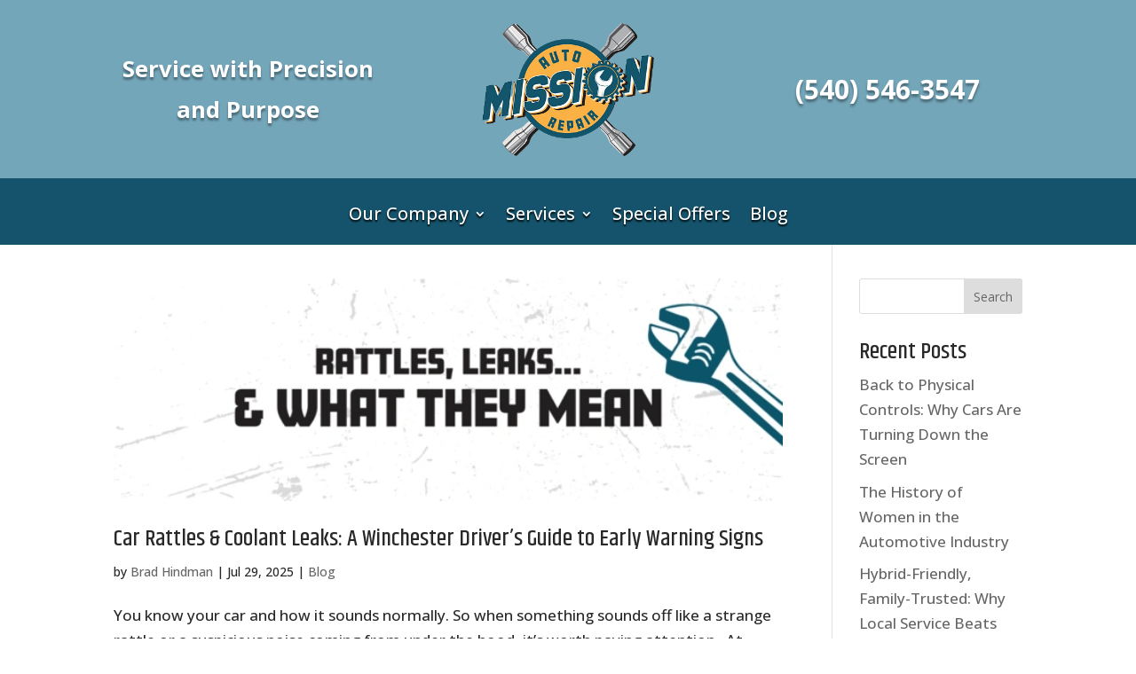

--- FILE ---
content_type: text/css
request_url: https://missionautorepairshop.com/wp-content/et-cache/global/et-divi-customizer-global.min.css?ver=1767557483
body_size: 1512
content:
body,.et_pb_column_1_2 .et_quote_content blockquote cite,.et_pb_column_1_2 .et_link_content a.et_link_main_url,.et_pb_column_1_3 .et_quote_content blockquote cite,.et_pb_column_3_8 .et_quote_content blockquote cite,.et_pb_column_1_4 .et_quote_content blockquote cite,.et_pb_blog_grid .et_quote_content blockquote cite,.et_pb_column_1_3 .et_link_content a.et_link_main_url,.et_pb_column_3_8 .et_link_content a.et_link_main_url,.et_pb_column_1_4 .et_link_content a.et_link_main_url,.et_pb_blog_grid .et_link_content a.et_link_main_url,body .et_pb_bg_layout_light .et_pb_post p,body .et_pb_bg_layout_dark .et_pb_post p{font-size:17px}.et_pb_slide_content,.et_pb_best_value{font-size:19px}body{color:#292929}h1,h2,h3,h4,h5,h6{color:#292929}#et_search_icon:hover,.mobile_menu_bar:before,.mobile_menu_bar:after,.et_toggle_slide_menu:after,.et-social-icon a:hover,.et_pb_sum,.et_pb_pricing li a,.et_pb_pricing_table_button,.et_overlay:before,.entry-summary p.price ins,.et_pb_member_social_links a:hover,.et_pb_widget li a:hover,.et_pb_filterable_portfolio .et_pb_portfolio_filters li a.active,.et_pb_filterable_portfolio .et_pb_portofolio_pagination ul li a.active,.et_pb_gallery .et_pb_gallery_pagination ul li a.active,.wp-pagenavi span.current,.wp-pagenavi a:hover,.nav-single a,.tagged_as a,.posted_in a{color:#f6af44}.et_pb_contact_submit,.et_password_protected_form .et_submit_button,.et_pb_bg_layout_light .et_pb_newsletter_button,.comment-reply-link,.form-submit .et_pb_button,.et_pb_bg_layout_light .et_pb_promo_button,.et_pb_bg_layout_light .et_pb_more_button,.et_pb_contact p input[type="checkbox"]:checked+label i:before,.et_pb_bg_layout_light.et_pb_module.et_pb_button{color:#f6af44}.footer-widget h4{color:#f6af44}.et-search-form,.nav li ul,.et_mobile_menu,.footer-widget li:before,.et_pb_pricing li:before,blockquote{border-color:#f6af44}.et_pb_counter_amount,.et_pb_featured_table .et_pb_pricing_heading,.et_quote_content,.et_link_content,.et_audio_content,.et_pb_post_slider.et_pb_bg_layout_dark,.et_slide_in_menu_container,.et_pb_contact p input[type="radio"]:checked+label i:before{background-color:#f6af44}.container,.et_pb_row,.et_pb_slider .et_pb_container,.et_pb_fullwidth_section .et_pb_title_container,.et_pb_fullwidth_section .et_pb_title_featured_container,.et_pb_fullwidth_header:not(.et_pb_fullscreen) .et_pb_fullwidth_header_container{max-width:1680px}.et_boxed_layout #page-container,.et_boxed_layout.et_non_fixed_nav.et_transparent_nav #page-container #top-header,.et_boxed_layout.et_non_fixed_nav.et_transparent_nav #page-container #main-header,.et_fixed_nav.et_boxed_layout #page-container #top-header,.et_fixed_nav.et_boxed_layout #page-container #main-header,.et_boxed_layout #page-container .container,.et_boxed_layout #page-container .et_pb_row{max-width:1840px}a{color:#f6af44}.et_secondary_nav_enabled #page-container #top-header{background-color:#f6af44!important}#et-secondary-nav li ul{background-color:#f6af44}#main-footer .footer-widget h4,#main-footer .widget_block h1,#main-footer .widget_block h2,#main-footer .widget_block h3,#main-footer .widget_block h4,#main-footer .widget_block h5,#main-footer .widget_block h6{color:#f6af44}.footer-widget li:before{border-color:#f6af44}#footer-widgets .footer-widget li:before{top:11.45px}@media only screen and (min-width:981px){.et_fixed_nav #page-container .et-fixed-header#top-header{background-color:#f6af44!important}.et_fixed_nav #page-container .et-fixed-header#top-header #et-secondary-nav li ul{background-color:#f6af44}}@media only screen and (min-width:2100px){.et_pb_row{padding:42px 0}.et_pb_section{padding:84px 0}.single.et_pb_pagebuilder_layout.et_full_width_page .et_post_meta_wrapper{padding-top:126px}.et_pb_fullwidth_section{padding:0}}	h1,h2,h3,h4,h5,h6{font-family:'Khand',Helvetica,Arial,Lucida,sans-serif}body,input,textarea,select{font-family:'Open Sans',Helvetica,Arial,Lucida,sans-serif}.mobile_nav.opened .mobile_menu_bar:before{content:'\4d'}.et_mobile_menu{border-top:0}.et_mobile_menu li{text-align:center!important}.et_mobile_menu li li,.et_mobile_menu li ul{padding-left:0!important}.nolink>a{pointer-events:none}.et-menu .sub-menu{width:380px!important}.et-menu .sub-menu li a{width:340px;padding:0;margin-bottom:10px}.et_pb_fullwidth_menu .et_pb_row.clearfix{min-height:auto}.et_mobile_menu .nolink>a{display:none}h3 a strong{color:#14536b}ul.services-list{list-style-type:none;padding:0;margin:0}ul.services-list li{display:block;background-image:url(https://missionautorepairshop.com/wp-content/uploads/2023/04/Antu_arrow-right-1.svg);background-repeat:no-repeat;background-position:left center;background-size:30px;min-height:30px;padding-left:40px;padding-top:0px;color:#292929;font-family:"Open Sans",Helvetica,Arial,Lucida,sans-serif;font-weight:800;text-transform:uppercase;line-height:1.2em;text-align:left;box-sizing:border-box;margin:0;margin-bottom:10px;border:0;outline:0;font-size:100%;-webkit-text-size-adjust:100%;vertical-align:baseline}@media (max-width:479px){.et_pb_column.et_pb_column_1_4.et_pb_column_5{margin:0}.nomargin{margin-bottom:0px!important}}.services-list a:link,.services-list a:visited,.services-list a:hover,.services-list a:active{color:#14536b}.page_anchor{scroll-margin-top:300px;scroll-snap-margin-top:300px}.ds-vertical-align{display:flex;flex-direction:column;justify-content:center}@media all and (max-width:980px){.custom_row{display:-webkit-box;display:-moz-box;display:-ms-flexbox;display:-webkit-flex;display:flex;-webkit-flex-wrap:wrap;flex-wrap:wrap}.first-on-mobile{-webkit-order:1;order:1}.second-on-mobile{-webkit-order:2;order:2}.third-on-mobile{-webkit-order:3;order:3}.fourth-on-mobile{-webkit-order:4;order:4}.custom_row:last-child .et_pb_column:last-child{margin-bottom:30px}}.et_mobile_menu{overflow:scroll!important;max-height:calc(100vh - 234px)}div#page-container{overflow-x:hidden}

--- FILE ---
content_type: text/css
request_url: https://missionautorepairshop.com/wp-content/et-cache/110/et-core-unified-cpt-110.min.css?ver=1767569440
body_size: 431
content:
.et_pb_section_0_tb_header{margin-top:0px;margin-bottom:0px}.et_pb_section_0_tb_header.et_pb_section{padding-top:0px;padding-bottom:0px;background-color:#74a6ba!important}.et_pb_row_0_tb_header{display:flex;height:100%;align-items:center}.et_pb_text_0_tb_header.et_pb_text,.et_pb_text_1_tb_header.et_pb_text{color:#FFFFFF!important}.et_pb_text_0_tb_header{line-height:1.8em;font-weight:700;font-size:2vw;line-height:1.8em;text-shadow:0em 0.1em 0.1em rgba(0,0,0,0.4)}.et_pb_image_0_tb_header .et_pb_image_wrap img{height:150px;width:auto}.et_pb_image_0_tb_header{padding-top:0px;padding-bottom:0px;text-align:center}.et_pb_text_1_tb_header{line-height:1.8em;font-weight:700;font-size:30px;line-height:1.8em;text-shadow:0em 0.1em 0.1em rgba(0,0,0,0.4)}.et_pb_section_1_tb_header{min-height:auto;max-height:55px;margin-top:0px}.et_pb_section_1_tb_header.et_pb_section{padding-top:0px}.et_pb_fullwidth_menu_0_tb_header.et_pb_fullwidth_menu ul li a{font-size:20px;color:#FFFFFF!important;text-shadow:0em 0.1em 0.1em #000000}.et_pb_fullwidth_menu_0_tb_header.et_pb_fullwidth_menu{background-color:#14536B;height:75px;min-height:auto;max-height:none;padding-top:0px;padding-bottom:0px;min-height:10px}.et_pb_fullwidth_menu_0_tb_header.et_pb_fullwidth_menu .nav li ul,.et_pb_fullwidth_menu_0_tb_header.et_pb_fullwidth_menu .et_mobile_menu,.et_pb_fullwidth_menu_0_tb_header.et_pb_fullwidth_menu .et_mobile_menu ul{background-color:#14536B!important}.et_pb_fullwidth_menu_0_tb_header .et_pb_row>.et_pb_menu__logo-wrap,.et_pb_fullwidth_menu_0_tb_header .et_pb_menu__logo-slot{width:auto;max-width:100%}.et_pb_fullwidth_menu_0_tb_header .et_pb_row>.et_pb_menu__logo-wrap .et_pb_menu__logo img,.et_pb_fullwidth_menu_0_tb_header .et_pb_menu__logo-slot .et_pb_menu__logo-wrap img{height:auto;max-height:none}.et_pb_fullwidth_menu_0_tb_header .mobile_nav .mobile_menu_bar:before{font-size:52px;color:#f6af44}.et_pb_fullwidth_menu_0_tb_header .et_pb_menu__icon.et_pb_menu__search-button,.et_pb_fullwidth_menu_0_tb_header .et_pb_menu__icon.et_pb_menu__close-search-button,.et_pb_fullwidth_menu_0_tb_header .et_pb_menu__icon.et_pb_menu__cart-button{color:#f6af44}@media only screen and (max-width:980px){div.et_pb_section.et_pb_section_0_tb_header{background-image:initial!important}.et_pb_section_0_tb_header.et_pb_section{padding-top:0px;padding-bottom:0px;background-color:#74a6ba!important}.et_pb_row_0_tb_header.et_pb_row{padding-top:0px!important;padding-bottom:0px!important;padding-top:0px!important;padding-bottom:0px!important}.et_pb_image_0_tb_header .et_pb_image_wrap img{height:110px;width:auto}.et_pb_image_0_tb_header{margin-top:10px!important;margin-bottom:-21px!important}.et_pb_text_1_tb_header{margin-top:0px!important}.et_pb_section_1_tb_header{min-height:55px}.et_pb_section_1_tb_header.et_pb_section{margin-top:0px}.et_pb_fullwidth_menu_0_tb_header.et_pb_fullwidth_menu{height:55px;min-height:auto;max-height:none;padding-top:0px;padding-bottom:0px}}@media only screen and (min-width:768px) and (max-width:980px){.et_pb_row_0_tb_header{display:flex;height:100%;align-items:center}.et_pb_column_0_tb_header,.et_pb_text_0_tb_header{display:none!important}}@media only screen and (max-width:767px){div.et_pb_section.et_pb_section_0_tb_header{background-image:initial!important}.et_pb_section_0_tb_header.et_pb_section{padding-top:0px;padding-bottom:0px;background-color:#74a6ba!important}.et_pb_row_0_tb_header.et_pb_row{padding-top:0px!important;padding-bottom:0px!important;padding-top:0px!important;padding-bottom:0px!important}.et_pb_row_0_tb_header{flex-flow:column wrap}.et_pb_column_0_tb_header,.et_pb_text_0_tb_header{display:none!important}.et_pb_image_0_tb_header .et_pb_image_wrap img{height:110px;width:auto}.et_pb_image_0_tb_header{margin-bottom:-25px!important}.et_pb_text_1_tb_header{margin-top:0px!important}.et_pb_section_1_tb_header{min-height:55px}.et_pb_section_1_tb_header.et_pb_section{margin-top:0px}.et_pb_fullwidth_menu_0_tb_header.et_pb_fullwidth_menu{height:55px;min-height:auto;max-height:none;padding-top:0px;padding-bottom:0px}}

--- FILE ---
content_type: text/css
request_url: https://missionautorepairshop.com/wp-content/et-cache/110/et-core-unified-cpt-deferred-110.min.css?ver=1767557483
body_size: 442
content:
.et-db #et-boc .et-l .et_pb_section_0_tb_header{margin-top:0px;margin-bottom:0px}.et-db #et-boc .et-l .et_pb_section_0_tb_header.et_pb_section{padding-top:0px;padding-bottom:0px;background-color:#74a6ba!important}.et-db #et-boc .et-l .et_pb_row_0_tb_header{display:flex;height:100%;align-items:center}.et-db #et-boc .et-l .et_pb_text_0_tb_header.et_pb_text,.et-db #et-boc .et-l .et_pb_text_1_tb_header.et_pb_text{color:#FFFFFF!important}.et-db #et-boc .et-l .et_pb_text_0_tb_header{line-height:1.8em;font-weight:700;font-size:2vw;line-height:1.8em;text-shadow:0em 0.1em 0.1em rgba(0,0,0,0.4)}.et-db #et-boc .et-l .et_pb_image_0_tb_header .et_pb_image_wrap img{height:150px;width:auto}.et-db #et-boc .et-l .et_pb_image_0_tb_header{padding-top:0px;padding-bottom:0px;text-align:center}.et-db #et-boc .et-l .et_pb_text_1_tb_header{line-height:1.8em;font-weight:700;font-size:30px;line-height:1.8em;text-shadow:0em 0.1em 0.1em rgba(0,0,0,0.4)}.et-db #et-boc .et-l .et_pb_section_1_tb_header{min-height:auto;max-height:55px;margin-top:0px}.et-db #et-boc .et-l .et_pb_section_1_tb_header.et_pb_section{padding-top:0px}.et-db #et-boc .et-l .et_pb_fullwidth_menu_0_tb_header.et_pb_fullwidth_menu ul li a{font-size:20px;color:#FFFFFF!important;text-shadow:0em 0.1em 0.1em #000000}.et-db #et-boc .et-l .et_pb_fullwidth_menu_0_tb_header.et_pb_fullwidth_menu{background-color:#14536B;height:75px;min-height:auto;max-height:none;padding-top:0px;padding-bottom:0px;min-height:10px}.et-db #et-boc .et-l .et_pb_fullwidth_menu_0_tb_header.et_pb_fullwidth_menu .nav li ul,.et-db #et-boc .et-l .et_pb_fullwidth_menu_0_tb_header.et_pb_fullwidth_menu .et_mobile_menu,.et-db #et-boc .et-l .et_pb_fullwidth_menu_0_tb_header.et_pb_fullwidth_menu .et_mobile_menu ul{background-color:#14536B!important}.et-db #et-boc .et-l .et_pb_fullwidth_menu_0_tb_header .et_pb_row>.et_pb_menu__logo-wrap,.et-db #et-boc .et-l .et_pb_fullwidth_menu_0_tb_header .et_pb_menu__logo-slot{width:auto;max-width:100%}.et-db #et-boc .et-l .et_pb_fullwidth_menu_0_tb_header .et_pb_row>.et_pb_menu__logo-wrap .et_pb_menu__logo img,.et-db #et-boc .et-l .et_pb_fullwidth_menu_0_tb_header .et_pb_menu__logo-slot .et_pb_menu__logo-wrap img{height:auto;max-height:none}.et-db #et-boc .et-l .et_pb_fullwidth_menu_0_tb_header .mobile_nav .mobile_menu_bar:before{font-size:52px;color:#f6af44}.et-db #et-boc .et-l .et_pb_fullwidth_menu_0_tb_header .et_pb_menu__icon.et_pb_menu__search-button,.et-db #et-boc .et-l .et_pb_fullwidth_menu_0_tb_header .et_pb_menu__icon.et_pb_menu__close-search-button,.et-db #et-boc .et-l .et_pb_fullwidth_menu_0_tb_header .et_pb_menu__icon.et_pb_menu__cart-button{color:#f6af44}@media only screen and (max-width:980px){.et-db #et-boc .et-l div.et_pb_section.et_pb_section_0_tb_header{background-image:initial!important}.et-db #et-boc .et-l .et_pb_section_0_tb_header.et_pb_section{padding-top:0px;padding-bottom:0px;background-color:#74a6ba!important}.et-db #et-boc .et-l .et_pb_row_0_tb_header.et_pb_row{padding-top:0px!important;padding-bottom:0px!important;padding-top:0px!important;padding-bottom:0px!important}.et-db #et-boc .et-l .et_pb_image_0_tb_header .et_pb_image_wrap img{height:110px;width:auto}.et-db #et-boc .et-l .et_pb_image_0_tb_header{margin-top:10px!important;margin-bottom:-21px!important}.et-db #et-boc .et-l .et_pb_text_1_tb_header{margin-top:0px!important}.et-db #et-boc .et-l .et_pb_section_1_tb_header{min-height:55px}.et-db #et-boc .et-l .et_pb_section_1_tb_header.et_pb_section{margin-top:0px}.et-db #et-boc .et-l .et_pb_fullwidth_menu_0_tb_header.et_pb_fullwidth_menu{height:55px;min-height:auto;max-height:none;padding-top:0px;padding-bottom:0px}}@media only screen and (min-width:768px) and (max-width:980px){.et-db #et-boc .et-l .et_pb_row_0_tb_header{display:flex;height:100%;align-items:center}.et-db #et-boc .et-l .et_pb_column_0_tb_header,.et-db #et-boc .et-l .et_pb_text_0_tb_header{display:none!important}}@media only screen and (max-width:767px){.et-db #et-boc .et-l div.et_pb_section.et_pb_section_0_tb_header{background-image:initial!important}.et-db #et-boc .et-l .et_pb_section_0_tb_header.et_pb_section{padding-top:0px;padding-bottom:0px;background-color:#74a6ba!important}.et-db #et-boc .et-l .et_pb_row_0_tb_header.et_pb_row{padding-top:0px!important;padding-bottom:0px!important;padding-top:0px!important;padding-bottom:0px!important}.et-db #et-boc .et-l .et_pb_row_0_tb_header{flex-flow:column wrap}.et-db #et-boc .et-l .et_pb_column_0_tb_header,.et-db #et-boc .et-l .et_pb_text_0_tb_header{display:none!important}.et-db #et-boc .et-l .et_pb_image_0_tb_header .et_pb_image_wrap img{height:110px;width:auto}.et-db #et-boc .et-l .et_pb_image_0_tb_header{margin-bottom:-25px!important}.et-db #et-boc .et-l .et_pb_text_1_tb_header{margin-top:0px!important}.et-db #et-boc .et-l .et_pb_section_1_tb_header{min-height:55px}.et-db #et-boc .et-l .et_pb_section_1_tb_header.et_pb_section{margin-top:0px}.et-db #et-boc .et-l .et_pb_fullwidth_menu_0_tb_header.et_pb_fullwidth_menu{height:55px;min-height:auto;max-height:none;padding-top:0px;padding-bottom:0px}}